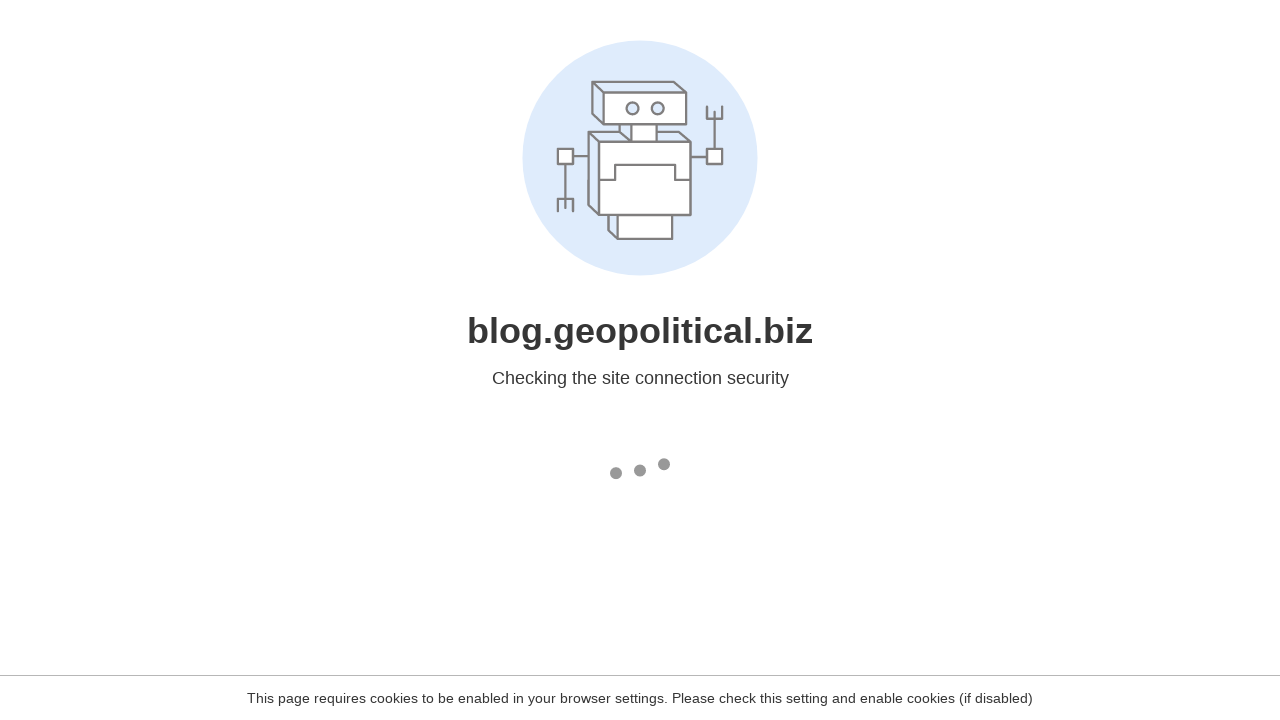

--- FILE ---
content_type: text/html
request_url: https://blog.geopolitical.biz/tag/lka/
body_size: 53
content:
<html><head><link rel="icon" href="data:;"><meta http-equiv="refresh" content="0;/.well-known/sgcaptcha/?r=%2Ftag%2Flka%2F&y=ipc:3.17.67.190:1769990698.483"></meta></head></html>